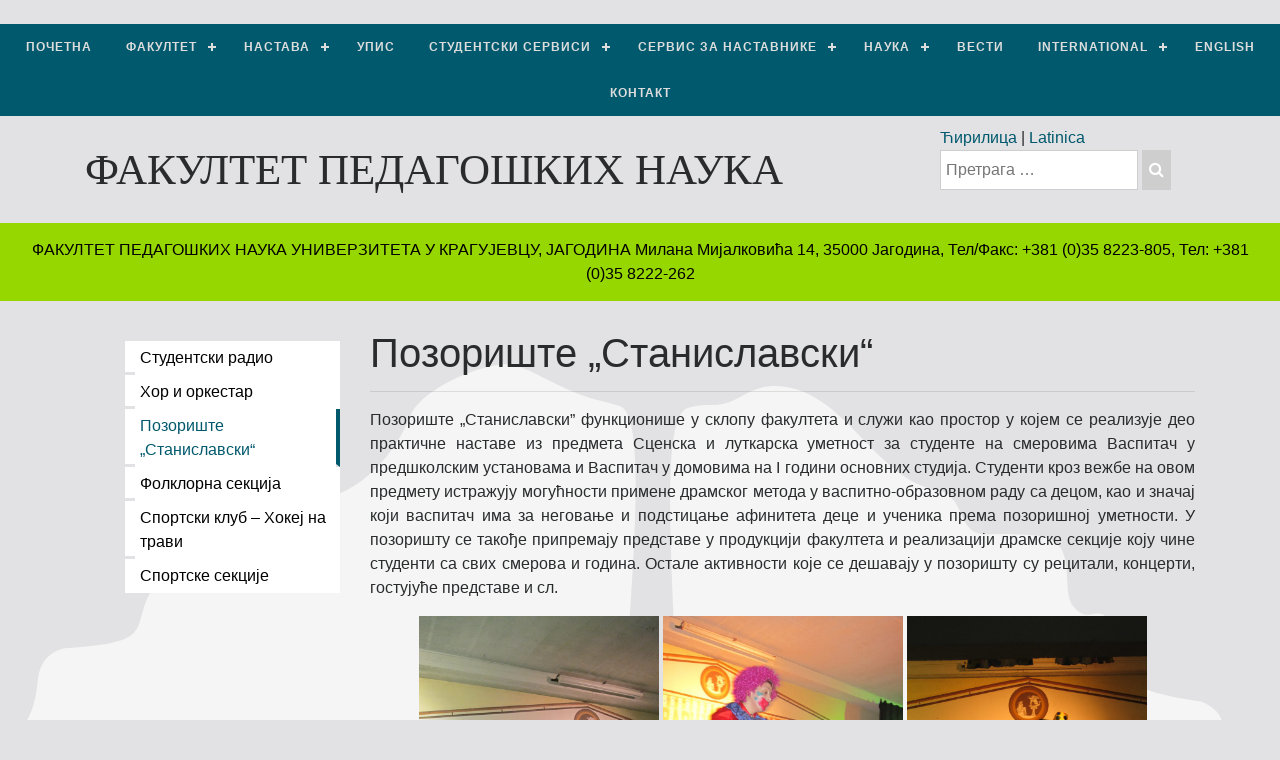

--- FILE ---
content_type: text/html; charset=UTF-8
request_url: https://pefja.kg.ac.rs/pozoriste-stanislavski/
body_size: 68056
content:
<!DOCTYPE html>
<html lang="sr-RS">
<head>
    <meta charset="UTF-8">
    <meta http-equiv="X-UA-Compatible" content="IE=edge">
    <meta name="viewport" content="width=device-width, initial-scale=1">
    <meta name="mobile-web-app-capable" content="yes">
    <meta name="apple-mobile-web-app-capable" content="yes">
    <meta name="apple-mobile-web-app-title" content="Факултет педагошких наука - Јагодина">
    <link rel="profile" href="http://gmpg.org/xfn/11">
    <link rel="pingback" href="https://pefja.kg.ac.rs/xmlrpc.php">
    <meta name='robots' content='index, follow, max-image-preview:large, max-snippet:-1, max-video-preview:-1' />
	<style>img:is([sizes="auto" i], [sizes^="auto," i]) { contain-intrinsic-size: 3000px 1500px }</style>
	
	<!-- This site is optimized with the Yoast SEO plugin v26.3 - https://yoast.com/wordpress/plugins/seo/ -->
	<title>Позориште &quot;Станиславски&quot; - Факултет педагошких наука</title>
	<link rel="canonical" href="https://pefja.kg.ac.rs/pozoriste-stanislavski/" />
	<meta property="og:locale" content="sr_RS" />
	<meta property="og:type" content="article" />
	<meta property="og:title" content="Позориште &quot;Станиславски&quot; - Факултет педагошких наука" />
	<meta property="og:description" content="Позориште „Станиславски” функционише у склопу факултета и служи као простор у којем се реализује део практичне наставе из предмета Сценска и луткарска уметност за студенте на смеровима Васпитач у предшколским установама и Васпитач у домовима на I години основних студија. Студенти кроз вежбе на овом предмету истражују могућности примене драмског метода у васпитно-образовном раду са [...]Прочитај више..." />
	<meta property="og:url" content="https://pefja.kg.ac.rs/pozoriste-stanislavski/" />
	<meta property="og:site_name" content="Факултет педагошких наука" />
	<meta property="article:publisher" content="https://www.facebook.com/pefjagodina" />
	<meta property="article:modified_time" content="2018-07-19T09:59:17+00:00" />
	<meta property="og:image" content="https://pefja.kg.ac.rs/wp-content/uploads/2018/05/IMG_4152.jpg" />
	<meta property="og:image:width" content="2736" />
	<meta property="og:image:height" content="3648" />
	<meta property="og:image:type" content="image/jpeg" />
	<meta name="twitter:card" content="summary_large_image" />
	<meta name="twitter:site" content="@PEFJA" />
	<script type="application/ld+json" class="yoast-schema-graph">{"@context":"https://schema.org","@graph":[{"@type":"WebPage","@id":"https://pefja.kg.ac.rs/pozoriste-stanislavski/","url":"https://pefja.kg.ac.rs/pozoriste-stanislavski/","name":"Позориште \"Станиславски\" - Факултет педагошких наука","isPartOf":{"@id":"https://pefja.kg.ac.rs/#website"},"primaryImageOfPage":{"@id":"https://pefja.kg.ac.rs/pozoriste-stanislavski/#primaryimage"},"image":{"@id":"https://pefja.kg.ac.rs/pozoriste-stanislavski/#primaryimage"},"thumbnailUrl":"https://pefja.kg.ac.rs/wp-content/uploads/2018/05/IMG_4152.jpg","datePublished":"2016-10-30T18:31:20+00:00","dateModified":"2018-07-19T09:59:17+00:00","breadcrumb":{"@id":"https://pefja.kg.ac.rs/pozoriste-stanislavski/#breadcrumb"},"inLanguage":"sr-RS","potentialAction":[{"@type":"ReadAction","target":["https://pefja.kg.ac.rs/pozoriste-stanislavski/"]}]},{"@type":"ImageObject","inLanguage":"sr-RS","@id":"https://pefja.kg.ac.rs/pozoriste-stanislavski/#primaryimage","url":"https://pefja.kg.ac.rs/wp-content/uploads/2018/05/IMG_4152.jpg","contentUrl":"https://pefja.kg.ac.rs/wp-content/uploads/2018/05/IMG_4152.jpg","width":2736,"height":3648},{"@type":"BreadcrumbList","@id":"https://pefja.kg.ac.rs/pozoriste-stanislavski/#breadcrumb","itemListElement":[{"@type":"ListItem","position":1,"name":"Home","item":"https://pefja.kg.ac.rs/"},{"@type":"ListItem","position":2,"name":"Позориште &#8222;Станиславски&#8220;"}]},{"@type":"WebSite","@id":"https://pefja.kg.ac.rs/#website","url":"https://pefja.kg.ac.rs/","name":"Факултет педагошких наука","description":"Јагодина","publisher":{"@id":"https://pefja.kg.ac.rs/#organization"},"potentialAction":[{"@type":"SearchAction","target":{"@type":"EntryPoint","urlTemplate":"https://pefja.kg.ac.rs/?s={search_term_string}"},"query-input":{"@type":"PropertyValueSpecification","valueRequired":true,"valueName":"search_term_string"}}],"inLanguage":"sr-RS"},{"@type":"Organization","@id":"https://pefja.kg.ac.rs/#organization","name":"Факултет педагошких наука Универзитета у крагујевцу","url":"https://pefja.kg.ac.rs/","logo":{"@type":"ImageObject","inLanguage":"sr-RS","@id":"https://pefja.kg.ac.rs/#/schema/logo/image/","url":"https://pefja.kg.ac.rs/wp-content/uploads/2018/06/PEFJA-grb-18.png","contentUrl":"https://pefja.kg.ac.rs/wp-content/uploads/2018/06/PEFJA-grb-18.png","width":1698,"height":1750,"caption":"Факултет педагошких наука Универзитета у крагујевцу"},"image":{"@id":"https://pefja.kg.ac.rs/#/schema/logo/image/"},"sameAs":["https://www.facebook.com/pefjagodina","https://x.com/PEFJA","https://www.instagram.com/fpn_jagodina/","https://www.youtube.com/channel/UCuh9mruBsa4o7dlEdqCzUeg"]}]}</script>
	<!-- / Yoast SEO plugin. -->


		<!-- This site uses the Google Analytics by MonsterInsights plugin v9.9.0 - Using Analytics tracking - https://www.monsterinsights.com/ -->
							<script src="//www.googletagmanager.com/gtag/js?id=G-42BG3VM7C7"  data-cfasync="false" data-wpfc-render="false" type="text/javascript" async></script>
			<script data-cfasync="false" data-wpfc-render="false" type="text/javascript">
				var mi_version = '9.9.0';
				var mi_track_user = true;
				var mi_no_track_reason = '';
								var MonsterInsightsDefaultLocations = {"page_location":"https:\/\/pefja.kg.ac.rs\/pozoriste-stanislavski\/"};
								if ( typeof MonsterInsightsPrivacyGuardFilter === 'function' ) {
					var MonsterInsightsLocations = (typeof MonsterInsightsExcludeQuery === 'object') ? MonsterInsightsPrivacyGuardFilter( MonsterInsightsExcludeQuery ) : MonsterInsightsPrivacyGuardFilter( MonsterInsightsDefaultLocations );
				} else {
					var MonsterInsightsLocations = (typeof MonsterInsightsExcludeQuery === 'object') ? MonsterInsightsExcludeQuery : MonsterInsightsDefaultLocations;
				}

								var disableStrs = [
										'ga-disable-G-42BG3VM7C7',
									];

				/* Function to detect opted out users */
				function __gtagTrackerIsOptedOut() {
					for (var index = 0; index < disableStrs.length; index++) {
						if (document.cookie.indexOf(disableStrs[index] + '=true') > -1) {
							return true;
						}
					}

					return false;
				}

				/* Disable tracking if the opt-out cookie exists. */
				if (__gtagTrackerIsOptedOut()) {
					for (var index = 0; index < disableStrs.length; index++) {
						window[disableStrs[index]] = true;
					}
				}

				/* Opt-out function */
				function __gtagTrackerOptout() {
					for (var index = 0; index < disableStrs.length; index++) {
						document.cookie = disableStrs[index] + '=true; expires=Thu, 31 Dec 2099 23:59:59 UTC; path=/';
						window[disableStrs[index]] = true;
					}
				}

				if ('undefined' === typeof gaOptout) {
					function gaOptout() {
						__gtagTrackerOptout();
					}
				}
								window.dataLayer = window.dataLayer || [];

				window.MonsterInsightsDualTracker = {
					helpers: {},
					trackers: {},
				};
				if (mi_track_user) {
					function __gtagDataLayer() {
						dataLayer.push(arguments);
					}

					function __gtagTracker(type, name, parameters) {
						if (!parameters) {
							parameters = {};
						}

						if (parameters.send_to) {
							__gtagDataLayer.apply(null, arguments);
							return;
						}

						if (type === 'event') {
														parameters.send_to = monsterinsights_frontend.v4_id;
							var hookName = name;
							if (typeof parameters['event_category'] !== 'undefined') {
								hookName = parameters['event_category'] + ':' + name;
							}

							if (typeof MonsterInsightsDualTracker.trackers[hookName] !== 'undefined') {
								MonsterInsightsDualTracker.trackers[hookName](parameters);
							} else {
								__gtagDataLayer('event', name, parameters);
							}
							
						} else {
							__gtagDataLayer.apply(null, arguments);
						}
					}

					__gtagTracker('js', new Date());
					__gtagTracker('set', {
						'developer_id.dZGIzZG': true,
											});
					if ( MonsterInsightsLocations.page_location ) {
						__gtagTracker('set', MonsterInsightsLocations);
					}
										__gtagTracker('config', 'G-42BG3VM7C7', {"forceSSL":"true"} );
										window.gtag = __gtagTracker;										(function () {
						/* https://developers.google.com/analytics/devguides/collection/analyticsjs/ */
						/* ga and __gaTracker compatibility shim. */
						var noopfn = function () {
							return null;
						};
						var newtracker = function () {
							return new Tracker();
						};
						var Tracker = function () {
							return null;
						};
						var p = Tracker.prototype;
						p.get = noopfn;
						p.set = noopfn;
						p.send = function () {
							var args = Array.prototype.slice.call(arguments);
							args.unshift('send');
							__gaTracker.apply(null, args);
						};
						var __gaTracker = function () {
							var len = arguments.length;
							if (len === 0) {
								return;
							}
							var f = arguments[len - 1];
							if (typeof f !== 'object' || f === null || typeof f.hitCallback !== 'function') {
								if ('send' === arguments[0]) {
									var hitConverted, hitObject = false, action;
									if ('event' === arguments[1]) {
										if ('undefined' !== typeof arguments[3]) {
											hitObject = {
												'eventAction': arguments[3],
												'eventCategory': arguments[2],
												'eventLabel': arguments[4],
												'value': arguments[5] ? arguments[5] : 1,
											}
										}
									}
									if ('pageview' === arguments[1]) {
										if ('undefined' !== typeof arguments[2]) {
											hitObject = {
												'eventAction': 'page_view',
												'page_path': arguments[2],
											}
										}
									}
									if (typeof arguments[2] === 'object') {
										hitObject = arguments[2];
									}
									if (typeof arguments[5] === 'object') {
										Object.assign(hitObject, arguments[5]);
									}
									if ('undefined' !== typeof arguments[1].hitType) {
										hitObject = arguments[1];
										if ('pageview' === hitObject.hitType) {
											hitObject.eventAction = 'page_view';
										}
									}
									if (hitObject) {
										action = 'timing' === arguments[1].hitType ? 'timing_complete' : hitObject.eventAction;
										hitConverted = mapArgs(hitObject);
										__gtagTracker('event', action, hitConverted);
									}
								}
								return;
							}

							function mapArgs(args) {
								var arg, hit = {};
								var gaMap = {
									'eventCategory': 'event_category',
									'eventAction': 'event_action',
									'eventLabel': 'event_label',
									'eventValue': 'event_value',
									'nonInteraction': 'non_interaction',
									'timingCategory': 'event_category',
									'timingVar': 'name',
									'timingValue': 'value',
									'timingLabel': 'event_label',
									'page': 'page_path',
									'location': 'page_location',
									'title': 'page_title',
									'referrer' : 'page_referrer',
								};
								for (arg in args) {
																		if (!(!args.hasOwnProperty(arg) || !gaMap.hasOwnProperty(arg))) {
										hit[gaMap[arg]] = args[arg];
									} else {
										hit[arg] = args[arg];
									}
								}
								return hit;
							}

							try {
								f.hitCallback();
							} catch (ex) {
							}
						};
						__gaTracker.create = newtracker;
						__gaTracker.getByName = newtracker;
						__gaTracker.getAll = function () {
							return [];
						};
						__gaTracker.remove = noopfn;
						__gaTracker.loaded = true;
						window['__gaTracker'] = __gaTracker;
					})();
									} else {
										console.log("");
					(function () {
						function __gtagTracker() {
							return null;
						}

						window['__gtagTracker'] = __gtagTracker;
						window['gtag'] = __gtagTracker;
					})();
									}
			</script>
			
							<!-- / Google Analytics by MonsterInsights -->
		<script type="text/javascript">
/* <![CDATA[ */
window._wpemojiSettings = {"baseUrl":"https:\/\/s.w.org\/images\/core\/emoji\/16.0.1\/72x72\/","ext":".png","svgUrl":"https:\/\/s.w.org\/images\/core\/emoji\/16.0.1\/svg\/","svgExt":".svg","source":{"concatemoji":"https:\/\/pefja.kg.ac.rs\/wp-includes\/js\/wp-emoji-release.min.js?ver=6.8.3"}};
/*! This file is auto-generated */
!function(s,n){var o,i,e;function c(e){try{var t={supportTests:e,timestamp:(new Date).valueOf()};sessionStorage.setItem(o,JSON.stringify(t))}catch(e){}}function p(e,t,n){e.clearRect(0,0,e.canvas.width,e.canvas.height),e.fillText(t,0,0);var t=new Uint32Array(e.getImageData(0,0,e.canvas.width,e.canvas.height).data),a=(e.clearRect(0,0,e.canvas.width,e.canvas.height),e.fillText(n,0,0),new Uint32Array(e.getImageData(0,0,e.canvas.width,e.canvas.height).data));return t.every(function(e,t){return e===a[t]})}function u(e,t){e.clearRect(0,0,e.canvas.width,e.canvas.height),e.fillText(t,0,0);for(var n=e.getImageData(16,16,1,1),a=0;a<n.data.length;a++)if(0!==n.data[a])return!1;return!0}function f(e,t,n,a){switch(t){case"flag":return n(e,"\ud83c\udff3\ufe0f\u200d\u26a7\ufe0f","\ud83c\udff3\ufe0f\u200b\u26a7\ufe0f")?!1:!n(e,"\ud83c\udde8\ud83c\uddf6","\ud83c\udde8\u200b\ud83c\uddf6")&&!n(e,"\ud83c\udff4\udb40\udc67\udb40\udc62\udb40\udc65\udb40\udc6e\udb40\udc67\udb40\udc7f","\ud83c\udff4\u200b\udb40\udc67\u200b\udb40\udc62\u200b\udb40\udc65\u200b\udb40\udc6e\u200b\udb40\udc67\u200b\udb40\udc7f");case"emoji":return!a(e,"\ud83e\udedf")}return!1}function g(e,t,n,a){var r="undefined"!=typeof WorkerGlobalScope&&self instanceof WorkerGlobalScope?new OffscreenCanvas(300,150):s.createElement("canvas"),o=r.getContext("2d",{willReadFrequently:!0}),i=(o.textBaseline="top",o.font="600 32px Arial",{});return e.forEach(function(e){i[e]=t(o,e,n,a)}),i}function t(e){var t=s.createElement("script");t.src=e,t.defer=!0,s.head.appendChild(t)}"undefined"!=typeof Promise&&(o="wpEmojiSettingsSupports",i=["flag","emoji"],n.supports={everything:!0,everythingExceptFlag:!0},e=new Promise(function(e){s.addEventListener("DOMContentLoaded",e,{once:!0})}),new Promise(function(t){var n=function(){try{var e=JSON.parse(sessionStorage.getItem(o));if("object"==typeof e&&"number"==typeof e.timestamp&&(new Date).valueOf()<e.timestamp+604800&&"object"==typeof e.supportTests)return e.supportTests}catch(e){}return null}();if(!n){if("undefined"!=typeof Worker&&"undefined"!=typeof OffscreenCanvas&&"undefined"!=typeof URL&&URL.createObjectURL&&"undefined"!=typeof Blob)try{var e="postMessage("+g.toString()+"("+[JSON.stringify(i),f.toString(),p.toString(),u.toString()].join(",")+"));",a=new Blob([e],{type:"text/javascript"}),r=new Worker(URL.createObjectURL(a),{name:"wpTestEmojiSupports"});return void(r.onmessage=function(e){c(n=e.data),r.terminate(),t(n)})}catch(e){}c(n=g(i,f,p,u))}t(n)}).then(function(e){for(var t in e)n.supports[t]=e[t],n.supports.everything=n.supports.everything&&n.supports[t],"flag"!==t&&(n.supports.everythingExceptFlag=n.supports.everythingExceptFlag&&n.supports[t]);n.supports.everythingExceptFlag=n.supports.everythingExceptFlag&&!n.supports.flag,n.DOMReady=!1,n.readyCallback=function(){n.DOMReady=!0}}).then(function(){return e}).then(function(){var e;n.supports.everything||(n.readyCallback(),(e=n.source||{}).concatemoji?t(e.concatemoji):e.wpemoji&&e.twemoji&&(t(e.twemoji),t(e.wpemoji)))}))}((window,document),window._wpemojiSettings);
/* ]]> */
</script>
<link rel='stylesheet' id='flexslider-css-css' href='https://pefja.kg.ac.rs/wp-content/themes/understrap/css/flexslider.css?ver=6.8.3' type='text/css' media='all' />
<style id='wp-emoji-styles-inline-css' type='text/css'>

	img.wp-smiley, img.emoji {
		display: inline !important;
		border: none !important;
		box-shadow: none !important;
		height: 1em !important;
		width: 1em !important;
		margin: 0 0.07em !important;
		vertical-align: -0.1em !important;
		background: none !important;
		padding: 0 !important;
	}
</style>
<link rel='stylesheet' id='wp-block-library-css' href='https://pefja.kg.ac.rs/wp-includes/css/dist/block-library/style.min.css?ver=6.8.3' type='text/css' media='all' />
<style id='classic-theme-styles-inline-css' type='text/css'>
/*! This file is auto-generated */
.wp-block-button__link{color:#fff;background-color:#32373c;border-radius:9999px;box-shadow:none;text-decoration:none;padding:calc(.667em + 2px) calc(1.333em + 2px);font-size:1.125em}.wp-block-file__button{background:#32373c;color:#fff;text-decoration:none}
</style>
<style id='global-styles-inline-css' type='text/css'>
:root{--wp--preset--aspect-ratio--square: 1;--wp--preset--aspect-ratio--4-3: 4/3;--wp--preset--aspect-ratio--3-4: 3/4;--wp--preset--aspect-ratio--3-2: 3/2;--wp--preset--aspect-ratio--2-3: 2/3;--wp--preset--aspect-ratio--16-9: 16/9;--wp--preset--aspect-ratio--9-16: 9/16;--wp--preset--color--black: #000000;--wp--preset--color--cyan-bluish-gray: #abb8c3;--wp--preset--color--white: #ffffff;--wp--preset--color--pale-pink: #f78da7;--wp--preset--color--vivid-red: #cf2e2e;--wp--preset--color--luminous-vivid-orange: #ff6900;--wp--preset--color--luminous-vivid-amber: #fcb900;--wp--preset--color--light-green-cyan: #7bdcb5;--wp--preset--color--vivid-green-cyan: #00d084;--wp--preset--color--pale-cyan-blue: #8ed1fc;--wp--preset--color--vivid-cyan-blue: #0693e3;--wp--preset--color--vivid-purple: #9b51e0;--wp--preset--gradient--vivid-cyan-blue-to-vivid-purple: linear-gradient(135deg,rgba(6,147,227,1) 0%,rgb(155,81,224) 100%);--wp--preset--gradient--light-green-cyan-to-vivid-green-cyan: linear-gradient(135deg,rgb(122,220,180) 0%,rgb(0,208,130) 100%);--wp--preset--gradient--luminous-vivid-amber-to-luminous-vivid-orange: linear-gradient(135deg,rgba(252,185,0,1) 0%,rgba(255,105,0,1) 100%);--wp--preset--gradient--luminous-vivid-orange-to-vivid-red: linear-gradient(135deg,rgba(255,105,0,1) 0%,rgb(207,46,46) 100%);--wp--preset--gradient--very-light-gray-to-cyan-bluish-gray: linear-gradient(135deg,rgb(238,238,238) 0%,rgb(169,184,195) 100%);--wp--preset--gradient--cool-to-warm-spectrum: linear-gradient(135deg,rgb(74,234,220) 0%,rgb(151,120,209) 20%,rgb(207,42,186) 40%,rgb(238,44,130) 60%,rgb(251,105,98) 80%,rgb(254,248,76) 100%);--wp--preset--gradient--blush-light-purple: linear-gradient(135deg,rgb(255,206,236) 0%,rgb(152,150,240) 100%);--wp--preset--gradient--blush-bordeaux: linear-gradient(135deg,rgb(254,205,165) 0%,rgb(254,45,45) 50%,rgb(107,0,62) 100%);--wp--preset--gradient--luminous-dusk: linear-gradient(135deg,rgb(255,203,112) 0%,rgb(199,81,192) 50%,rgb(65,88,208) 100%);--wp--preset--gradient--pale-ocean: linear-gradient(135deg,rgb(255,245,203) 0%,rgb(182,227,212) 50%,rgb(51,167,181) 100%);--wp--preset--gradient--electric-grass: linear-gradient(135deg,rgb(202,248,128) 0%,rgb(113,206,126) 100%);--wp--preset--gradient--midnight: linear-gradient(135deg,rgb(2,3,129) 0%,rgb(40,116,252) 100%);--wp--preset--font-size--small: 13px;--wp--preset--font-size--medium: 20px;--wp--preset--font-size--large: 36px;--wp--preset--font-size--x-large: 42px;--wp--preset--spacing--20: 0.44rem;--wp--preset--spacing--30: 0.67rem;--wp--preset--spacing--40: 1rem;--wp--preset--spacing--50: 1.5rem;--wp--preset--spacing--60: 2.25rem;--wp--preset--spacing--70: 3.38rem;--wp--preset--spacing--80: 5.06rem;--wp--preset--shadow--natural: 6px 6px 9px rgba(0, 0, 0, 0.2);--wp--preset--shadow--deep: 12px 12px 50px rgba(0, 0, 0, 0.4);--wp--preset--shadow--sharp: 6px 6px 0px rgba(0, 0, 0, 0.2);--wp--preset--shadow--outlined: 6px 6px 0px -3px rgba(255, 255, 255, 1), 6px 6px rgba(0, 0, 0, 1);--wp--preset--shadow--crisp: 6px 6px 0px rgba(0, 0, 0, 1);}:where(.is-layout-flex){gap: 0.5em;}:where(.is-layout-grid){gap: 0.5em;}body .is-layout-flex{display: flex;}.is-layout-flex{flex-wrap: wrap;align-items: center;}.is-layout-flex > :is(*, div){margin: 0;}body .is-layout-grid{display: grid;}.is-layout-grid > :is(*, div){margin: 0;}:where(.wp-block-columns.is-layout-flex){gap: 2em;}:where(.wp-block-columns.is-layout-grid){gap: 2em;}:where(.wp-block-post-template.is-layout-flex){gap: 1.25em;}:where(.wp-block-post-template.is-layout-grid){gap: 1.25em;}.has-black-color{color: var(--wp--preset--color--black) !important;}.has-cyan-bluish-gray-color{color: var(--wp--preset--color--cyan-bluish-gray) !important;}.has-white-color{color: var(--wp--preset--color--white) !important;}.has-pale-pink-color{color: var(--wp--preset--color--pale-pink) !important;}.has-vivid-red-color{color: var(--wp--preset--color--vivid-red) !important;}.has-luminous-vivid-orange-color{color: var(--wp--preset--color--luminous-vivid-orange) !important;}.has-luminous-vivid-amber-color{color: var(--wp--preset--color--luminous-vivid-amber) !important;}.has-light-green-cyan-color{color: var(--wp--preset--color--light-green-cyan) !important;}.has-vivid-green-cyan-color{color: var(--wp--preset--color--vivid-green-cyan) !important;}.has-pale-cyan-blue-color{color: var(--wp--preset--color--pale-cyan-blue) !important;}.has-vivid-cyan-blue-color{color: var(--wp--preset--color--vivid-cyan-blue) !important;}.has-vivid-purple-color{color: var(--wp--preset--color--vivid-purple) !important;}.has-black-background-color{background-color: var(--wp--preset--color--black) !important;}.has-cyan-bluish-gray-background-color{background-color: var(--wp--preset--color--cyan-bluish-gray) !important;}.has-white-background-color{background-color: var(--wp--preset--color--white) !important;}.has-pale-pink-background-color{background-color: var(--wp--preset--color--pale-pink) !important;}.has-vivid-red-background-color{background-color: var(--wp--preset--color--vivid-red) !important;}.has-luminous-vivid-orange-background-color{background-color: var(--wp--preset--color--luminous-vivid-orange) !important;}.has-luminous-vivid-amber-background-color{background-color: var(--wp--preset--color--luminous-vivid-amber) !important;}.has-light-green-cyan-background-color{background-color: var(--wp--preset--color--light-green-cyan) !important;}.has-vivid-green-cyan-background-color{background-color: var(--wp--preset--color--vivid-green-cyan) !important;}.has-pale-cyan-blue-background-color{background-color: var(--wp--preset--color--pale-cyan-blue) !important;}.has-vivid-cyan-blue-background-color{background-color: var(--wp--preset--color--vivid-cyan-blue) !important;}.has-vivid-purple-background-color{background-color: var(--wp--preset--color--vivid-purple) !important;}.has-black-border-color{border-color: var(--wp--preset--color--black) !important;}.has-cyan-bluish-gray-border-color{border-color: var(--wp--preset--color--cyan-bluish-gray) !important;}.has-white-border-color{border-color: var(--wp--preset--color--white) !important;}.has-pale-pink-border-color{border-color: var(--wp--preset--color--pale-pink) !important;}.has-vivid-red-border-color{border-color: var(--wp--preset--color--vivid-red) !important;}.has-luminous-vivid-orange-border-color{border-color: var(--wp--preset--color--luminous-vivid-orange) !important;}.has-luminous-vivid-amber-border-color{border-color: var(--wp--preset--color--luminous-vivid-amber) !important;}.has-light-green-cyan-border-color{border-color: var(--wp--preset--color--light-green-cyan) !important;}.has-vivid-green-cyan-border-color{border-color: var(--wp--preset--color--vivid-green-cyan) !important;}.has-pale-cyan-blue-border-color{border-color: var(--wp--preset--color--pale-cyan-blue) !important;}.has-vivid-cyan-blue-border-color{border-color: var(--wp--preset--color--vivid-cyan-blue) !important;}.has-vivid-purple-border-color{border-color: var(--wp--preset--color--vivid-purple) !important;}.has-vivid-cyan-blue-to-vivid-purple-gradient-background{background: var(--wp--preset--gradient--vivid-cyan-blue-to-vivid-purple) !important;}.has-light-green-cyan-to-vivid-green-cyan-gradient-background{background: var(--wp--preset--gradient--light-green-cyan-to-vivid-green-cyan) !important;}.has-luminous-vivid-amber-to-luminous-vivid-orange-gradient-background{background: var(--wp--preset--gradient--luminous-vivid-amber-to-luminous-vivid-orange) !important;}.has-luminous-vivid-orange-to-vivid-red-gradient-background{background: var(--wp--preset--gradient--luminous-vivid-orange-to-vivid-red) !important;}.has-very-light-gray-to-cyan-bluish-gray-gradient-background{background: var(--wp--preset--gradient--very-light-gray-to-cyan-bluish-gray) !important;}.has-cool-to-warm-spectrum-gradient-background{background: var(--wp--preset--gradient--cool-to-warm-spectrum) !important;}.has-blush-light-purple-gradient-background{background: var(--wp--preset--gradient--blush-light-purple) !important;}.has-blush-bordeaux-gradient-background{background: var(--wp--preset--gradient--blush-bordeaux) !important;}.has-luminous-dusk-gradient-background{background: var(--wp--preset--gradient--luminous-dusk) !important;}.has-pale-ocean-gradient-background{background: var(--wp--preset--gradient--pale-ocean) !important;}.has-electric-grass-gradient-background{background: var(--wp--preset--gradient--electric-grass) !important;}.has-midnight-gradient-background{background: var(--wp--preset--gradient--midnight) !important;}.has-small-font-size{font-size: var(--wp--preset--font-size--small) !important;}.has-medium-font-size{font-size: var(--wp--preset--font-size--medium) !important;}.has-large-font-size{font-size: var(--wp--preset--font-size--large) !important;}.has-x-large-font-size{font-size: var(--wp--preset--font-size--x-large) !important;}
:where(.wp-block-post-template.is-layout-flex){gap: 1.25em;}:where(.wp-block-post-template.is-layout-grid){gap: 1.25em;}
:where(.wp-block-columns.is-layout-flex){gap: 2em;}:where(.wp-block-columns.is-layout-grid){gap: 2em;}
:root :where(.wp-block-pullquote){font-size: 1.5em;line-height: 1.6;}
</style>
<link rel='stylesheet' id='understrap-styles-css' href='https://pefja.kg.ac.rs/wp-content/themes/understrap/css/theme.css?ver=2.0.1' type='text/css' media='all' />
<link rel='stylesheet' id='understrap-menu-css' href='https://pefja.kg.ac.rs/wp-content/themes/understrap/css/mainmenu.css?ver=2.0.1' type='text/css' media='all' />
<script type="text/javascript" src="https://pefja.kg.ac.rs/wp-includes/js/jquery/jquery.min.js?ver=3.7.1" id="jquery-core-js"></script>
<script type="text/javascript" src="https://pefja.kg.ac.rs/wp-includes/js/jquery/jquery-migrate.min.js?ver=3.4.1" id="jquery-migrate-js"></script>
<script type="text/javascript" src="https://pefja.kg.ac.rs/wp-content/themes/understrap/js/jquery.flexslider.js" id="flexslider-js"></script>
<script type="text/javascript" src="https://pefja.kg.ac.rs/wp-content/plugins/google-analytics-for-wordpress/assets/js/frontend-gtag.min.js?ver=9.9.0" id="monsterinsights-frontend-script-js" async="async" data-wp-strategy="async"></script>
<script data-cfasync="false" data-wpfc-render="false" type="text/javascript" id='monsterinsights-frontend-script-js-extra'>/* <![CDATA[ */
var monsterinsights_frontend = {"js_events_tracking":"true","download_extensions":"doc,pdf,ppt,zip,xls,docx,pptx,xlsx","inbound_paths":"[]","home_url":"https:\/\/pefja.kg.ac.rs","hash_tracking":"false","v4_id":"G-42BG3VM7C7"};/* ]]> */
</script>
<link rel="https://api.w.org/" href="https://pefja.kg.ac.rs/wp-json/" /><link rel="alternate" title="JSON" type="application/json" href="https://pefja.kg.ac.rs/wp-json/wp/v2/pages/1208" /><link rel="alternate" title="oEmbed (JSON)" type="application/json+oembed" href="https://pefja.kg.ac.rs/wp-json/oembed/1.0/embed?url=https%3A%2F%2Fpefja.kg.ac.rs%2Fpozoriste-stanislavski%2F" />
<link rel="alternate" title="oEmbed (XML)" type="text/xml+oembed" href="https://pefja.kg.ac.rs/wp-json/oembed/1.0/embed?url=https%3A%2F%2Fpefja.kg.ac.rs%2Fpozoriste-stanislavski%2F&#038;format=xml" />
<link rel="icon" href="https://pefja.kg.ac.rs/wp-content/uploads/2019/02/cropped-favicon-1-32x32.png" sizes="32x32" />
<link rel="icon" href="https://pefja.kg.ac.rs/wp-content/uploads/2019/02/cropped-favicon-1-192x192.png" sizes="192x192" />
<link rel="apple-touch-icon" href="https://pefja.kg.ac.rs/wp-content/uploads/2019/02/cropped-favicon-1-180x180.png" />
<meta name="msapplication-TileImage" content="https://pefja.kg.ac.rs/wp-content/uploads/2019/02/cropped-favicon-1-270x270.png" />
		<style type="text/css" id="wp-custom-css">
			.providno {
  opacity: 0.8;
  background: none;
}
.box {
    float: left;
    width: 50%;
    padding: 0px;
    height: 100px;
}
.box2 {
    float: left;
    width: 50%;
    padding: 0px;
    height: 50px;
}
.clearfix::after {
    content: "";
    clear: both;
    display: table;
}
.video-responsive{
    overflow:hidden;
    padding-bottom:56.25%;
    position:relative;
    height:0;
}
.video-responsive iframe{
    left:0;
    top:0;
    height:100%;
    width:100%;
    position:absolute;
}

/* Za stranu english */
.page-id-27350 .h1-logo {
    display: none;
}
.page-id-27350 .search-header {
    display: none;
}
.page-id-27350 .green-bar {
    display: none;
}
.page-id-27364 .h1-logo {
    display: none;
}
.page-id-27364 .search-header {
    display: none;
}
.page-id-27364 .green-bar {
    display: none;
}
/* Za stranu english */		</style>
		    ﻿<!-- Global site tag (gtag.js) - Google Analytics -->
    <script async src="https://www.googletagmanager.com/gtag/js?id=UA-117170888-1"></script>
    <script>
        window.dataLayer = window.dataLayer || [];

        function gtag() {
            dataLayer.push(arguments);
        }

        gtag('js', new Date());

        gtag('config', 'UA-‎117170888-1');
    </script>
</head>

<body class="wp-singular page-template-default page page-id-1208 wp-theme-understrap">
<div class="hfeed site" id="page">

    <div id="cssmenu" class="align-center"><ul id="main-menu" class=""><li id="menu-item-5" class="menu-item menu-item-type-custom menu-item-object-custom menu-item-home menu-item-5"><a href="https://pefja.kg.ac.rs/">Почетна</a></li>
<li id="menu-item-6" class="menu-item menu-item-type-custom menu-item-object-custom menu-item-has-children menu-item-6"><a href="#">Факултет</a>
<ul class="sub-menu">
	<li id="menu-item-24" class="menu-item menu-item-type-post_type menu-item-object-page menu-item-24"><a href="https://pefja.kg.ac.rs/o-fakultetu-pedagoskih-nauka-u-jagodini/">О Факултету</a></li>
	<li id="menu-item-26" class="menu-item menu-item-type-custom menu-item-object-custom menu-item-has-children menu-item-26"><a href="#">Историјат</a>
	<ul class="sub-menu">
		<li id="menu-item-102" class="menu-item menu-item-type-post_type menu-item-object-page menu-item-102"><a href="https://pefja.kg.ac.rs/tradicija/">Традиција</a></li>
		<li id="menu-item-103" class="menu-item menu-item-type-post_type menu-item-object-page menu-item-103"><a href="https://pefja.kg.ac.rs/sreten-adzic-osnivac-uciteljske-skole-u-jagodini/">Сретен Аџић – Оснивач Учитељске школе у Јагодини</a></li>
		<li id="menu-item-105" class="menu-item menu-item-type-post_type menu-item-object-page menu-item-105"><a href="https://pefja.kg.ac.rs/uciteljska-skola-u-jagodini-1898-1972/">Учитељска школа у Јагодини (1898–1972)</a></li>
		<li id="menu-item-104" class="menu-item menu-item-type-post_type menu-item-object-page menu-item-104"><a href="https://pefja.kg.ac.rs/pedagoska-akademija-1972-1993/">Педагошка академија (1972–1993)</a></li>
		<li id="menu-item-106" class="menu-item menu-item-type-post_type menu-item-object-page menu-item-106"><a href="https://pefja.kg.ac.rs/uciteljski-fakultet-1993-2006/">Учитељски факултет (1993–2006)</a></li>
		<li id="menu-item-3863" class="menu-item menu-item-type-post_type menu-item-object-page menu-item-3863"><a href="https://pefja.kg.ac.rs/pedagoski-fakultet-2006-2012/">Педагошки факултет (2006–2012)</a></li>
	</ul>
</li>
	<li id="menu-item-107" class="menu-item menu-item-type-post_type menu-item-object-page menu-item-107"><a href="https://pefja.kg.ac.rs/dekanat/">Деканат</a></li>
	<li id="menu-item-156" class="menu-item menu-item-type-post_type menu-item-object-page menu-item-156"><a href="https://pefja.kg.ac.rs/sluzbe-fakulteta/">Службе</a></li>
	<li id="menu-item-121" class="menu-item menu-item-type-post_type menu-item-object-page menu-item-121"><a href="https://pefja.kg.ac.rs/savet-fakulteta/">Савет Факултета</a></li>
	<li id="menu-item-120" class="menu-item menu-item-type-post_type menu-item-object-page menu-item-120"><a href="https://pefja.kg.ac.rs/nastavno-naucno-vece-fakulteta/">Наставно-научно веће Факултета</a></li>
	<li id="menu-item-26711" class="menu-item menu-item-type-post_type menu-item-object-page menu-item-26711"><a href="https://pefja.kg.ac.rs/dozvola-za-rad/">Дозвола за рад</a></li>
	<li id="menu-item-26715" class="menu-item menu-item-type-post_type menu-item-object-page menu-item-26715"><a href="https://pefja.kg.ac.rs/akreditacija-ustanove/">Акредитација</a></li>
	<li id="menu-item-2751" class="menu-item menu-item-type-post_type menu-item-object-page menu-item-2751"><a href="https://pefja.kg.ac.rs/kontrola-kvaliteta/">Контрола квалитета</a></li>
	<li id="menu-item-11381" class="menu-item menu-item-type-post_type menu-item-object-page menu-item-11381"><a href="https://pefja.kg.ac.rs/prdesign-tim/">PR&#038;Design Тим</a></li>
	<li id="menu-item-1849" class="menu-item menu-item-type-post_type menu-item-object-page menu-item-has-children menu-item-1849"><a href="https://pefja.kg.ac.rs/centar-za-inovacije-i-razvoj-kurikuluma/">Центар за иновације и развој курикулума</a>
	<ul class="sub-menu">
		<li id="menu-item-7260" class="menu-item menu-item-type-post_type menu-item-object-page menu-item-7260"><a href="https://pefja.kg.ac.rs/programi-strucnog-usavrsavanja/">Програми стручног усавршавања</a></li>
		<li id="menu-item-4037" class="menu-item menu-item-type-post_type menu-item-object-page menu-item-4037"><a href="https://pefja.kg.ac.rs/program-obrazovanja-ucitelja-za-izvodjenje-nastave-iz-informatike-i-racunarstva-u-osnovnoj-skoli/">Програм Информатикa и рачунарствo</a></li>
		<li id="menu-item-4039" class="menu-item menu-item-type-post_type menu-item-object-page menu-item-4039"><a href="https://pefja.kg.ac.rs/ppm/">Програм ППМ (36 ЕСПБ)</a></li>
		<li id="menu-item-4042" class="menu-item menu-item-type-post_type menu-item-object-page menu-item-4042"><a href="https://pefja.kg.ac.rs/strucni-skupovi/">Стручни скупови</a></li>
	</ul>
</li>
	<li id="menu-item-3722" class="menu-item menu-item-type-post_type menu-item-object-page menu-item-has-children menu-item-3722"><a href="https://pefja.kg.ac.rs/centar-za-izdavacku-delatnost/">Центар за издавачку делатност</a>
	<ul class="sub-menu">
		<li id="menu-item-3873" class="menu-item menu-item-type-post_type menu-item-object-page menu-item-3873"><a href="https://pefja.kg.ac.rs/uzdanica/">Часопис Узданица</a></li>
		<li id="menu-item-4881" class="menu-item menu-item-type-post_type menu-item-object-page menu-item-4881"><a href="https://pefja.kg.ac.rs/monografije-2/">Едиција Монографије</a></li>
		<li id="menu-item-4880" class="menu-item menu-item-type-post_type menu-item-object-page menu-item-4880"><a href="https://pefja.kg.ac.rs/posebna-izdanja/">Едиција Посебна издања</a></li>
		<li id="menu-item-5321" class="menu-item menu-item-type-post_type menu-item-object-page menu-item-5321"><a href="https://pefja.kg.ac.rs/edicija-uzdanica/">Едиција Узданица</a></li>
		<li id="menu-item-5328" class="menu-item menu-item-type-post_type menu-item-object-page menu-item-5328"><a href="https://pefja.kg.ac.rs/nastavne-publikacije/">Наставне публикације</a></li>
		<li id="menu-item-5327" class="menu-item menu-item-type-post_type menu-item-object-page menu-item-5327"><a href="https://pefja.kg.ac.rs/informativne-publikacije/">Остале публикације</a></li>
	</ul>
</li>
	<li id="menu-item-13331" class="menu-item menu-item-type-post_type menu-item-object-page menu-item-13331"><a href="https://pefja.kg.ac.rs/centar-za-promociju-nauke/">Центар за промоцију науке</a></li>
	<li id="menu-item-16935" class="menu-item menu-item-type-post_type menu-item-object-page menu-item-16935"><a href="https://pefja.kg.ac.rs/centar-za-podrsku-nastavnicima-u-radu-sa-darovitim-ucenicima-cpn-du/">Центар за подршку наставницима ЦПН-ДУ</a></li>
	<li id="menu-item-31186" class="menu-item menu-item-type-post_type menu-item-object-page menu-item-31186"><a href="https://pefja.kg.ac.rs/galerija-ginko/">Галерија Гинко</a></li>
	<li id="menu-item-1809" class="menu-item menu-item-type-post_type menu-item-object-page menu-item-1809"><a href="https://pefja.kg.ac.rs/uslovi-za-rad-2/">Услови за рад</a></li>
	<li id="menu-item-2758" class="menu-item menu-item-type-post_type menu-item-object-page menu-item-2758"><a href="https://pefja.kg.ac.rs/javne-nabavke/">Јавне набавке</a></li>
	<li id="menu-item-691" class="menu-item menu-item-type-post_type menu-item-object-page menu-item-691"><a href="https://pefja.kg.ac.rs/dokumenta-od-znacaja-za-fakultet/">Документа</a></li>
	<li id="menu-item-31309" class="menu-item menu-item-type-custom menu-item-object-custom menu-item-31309"><a href="https://informator.poverenik.rs/informator?org=7jjEP7u6bZ2dPzEj2">Информатор о раду</a></li>
	<li id="menu-item-35418" class="menu-item menu-item-type-post_type menu-item-object-page menu-item-35418"><a href="https://pefja.kg.ac.rs/sindikat/">Синдикат</a></li>
	<li id="menu-item-2759" class="menu-item menu-item-type-post_type menu-item-object-page menu-item-2759"><a href="https://pefja.kg.ac.rs/integritet/">План интегритета</a></li>
	<li id="menu-item-155" class="menu-item menu-item-type-post_type menu-item-object-page menu-item-155"><a href="https://pefja.kg.ac.rs/studentska-organizacija/">Студентска организација</a></li>
	<li id="menu-item-119" class="menu-item menu-item-type-post_type menu-item-object-page menu-item-119"><a href="https://pefja.kg.ac.rs/studentski-parlament/">Студентски парламент</a></li>
	<li id="menu-item-33506" class="menu-item menu-item-type-post_type menu-item-object-page menu-item-33506"><a href="https://pefja.kg.ac.rs/uzbunjivac/">Поступак унутрашњег узбуњивања</a></li>
	<li id="menu-item-36911" class="menu-item menu-item-type-post_type menu-item-object-page menu-item-36911"><a href="https://pefja.kg.ac.rs/lice-za-zastitu-podataka-o-licnosti/">Лице за заштиту података о личности</a></li>
	<li id="menu-item-26973" class="menu-item menu-item-type-post_type menu-item-object-page menu-item-26973"><a href="https://pefja.kg.ac.rs/kontrola-zabrane-pusenja/">Контрола забране пушења</a></li>
</ul>
</li>
<li id="menu-item-7" class="menu-item menu-item-type-custom menu-item-object-custom menu-item-has-children menu-item-7"><a href="#">Настава</a>
<ul class="sub-menu">
	<li id="menu-item-1074" class="menu-item menu-item-type-custom menu-item-object-custom menu-item-has-children menu-item-1074"><a href="/?page_id=1392">Студијски програми</a>
	<ul class="sub-menu">
		<li id="menu-item-1072" class="menu-item menu-item-type-custom menu-item-object-custom menu-item-1072"><a href="/osnovne-akademske-studije/">Основне академске студије</a></li>
		<li id="menu-item-30301" class="menu-item menu-item-type-post_type menu-item-object-page menu-item-30301"><a href="https://pefja.kg.ac.rs/oss-medicinska-sestra-vaspitac/">Основне струковне студије</a></li>
		<li id="menu-item-1073" class="menu-item menu-item-type-custom menu-item-object-custom menu-item-1073"><a href="/master-akademske-studije/">Мастер академске студије</a></li>
		<li id="menu-item-1465" class="menu-item menu-item-type-custom menu-item-object-custom menu-item-1465"><a href="/doktorske-studije-metodika-nastave/">Докторске академске студије</a></li>
		<li id="menu-item-40743" class="menu-item menu-item-type-custom menu-item-object-custom menu-item-has-children menu-item-40743"><a href="#">Студијски програми на енглеском језику</a>
		<ul class="sub-menu">
			<li id="menu-item-40746" class="menu-item menu-item-type-post_type menu-item-object-page menu-item-40746"><a href="https://pefja.kg.ac.rs/mitep/">MA in International Teacher Education Programme</a></li>
		</ul>
</li>
		<li id="menu-item-32543" class="menu-item menu-item-type-post_type menu-item-object-page menu-item-32543"><a href="https://pefja.kg.ac.rs/kratki-programi/">Кратки програми студија</a></li>
		<li id="menu-item-36874" class="menu-item menu-item-type-post_type menu-item-object-page menu-item-36874"><a href="https://pefja.kg.ac.rs/doskolovavanje-i-strucno-usavrsavanje/">Дошколовање и стручно усавршавање</a></li>
	</ul>
</li>
	<li id="menu-item-28480" class="menu-item menu-item-type-post_type menu-item-object-page menu-item-28480"><a href="https://pefja.kg.ac.rs/rukovodioci-studijskih-programa/">Руководиоци студијских програма</a></li>
	<li id="menu-item-2423" class="menu-item menu-item-type-post_type menu-item-object-page menu-item-2423"><a href="https://pefja.kg.ac.rs/praksa/">Пракса</a></li>
	<li id="menu-item-10069" class="menu-item menu-item-type-post_type menu-item-object-page menu-item-10069"><a href="https://pefja.kg.ac.rs/kalendar-rada/">Календар рада</a></li>
	<li id="menu-item-1559" class="menu-item menu-item-type-post_type_archive menu-item-object-professor menu-item-1559"><a href="https://pefja.kg.ac.rs/professor/">Наставно особље</a></li>
	<li id="menu-item-1122" class="menu-item menu-item-type-post_type menu-item-object-page menu-item-1122"><a href="https://pefja.kg.ac.rs/raspored-casova/">Распоред часова</a></li>
	<li id="menu-item-1121" class="menu-item menu-item-type-post_type menu-item-object-page menu-item-1121"><a href="https://pefja.kg.ac.rs/ispitni-rokovi/">Распоред испита</a></li>
	<li id="menu-item-1120" class="menu-item menu-item-type-post_type menu-item-object-page menu-item-1120"><a href="https://pefja.kg.ac.rs/rezultati-ispita/">Резултати испита</a></li>
</ul>
</li>
<li id="menu-item-8" class="menu-item menu-item-type-custom menu-item-object-custom menu-item-8"><a href="/?page_id=1987">Упис</a></li>
<li id="menu-item-9" class="menu-item menu-item-type-custom menu-item-object-custom current-menu-ancestor menu-item-has-children menu-item-9"><a href="#">Студентски сервиси</a>
<ul class="sub-menu">
	<li id="menu-item-1116" class="menu-item menu-item-type-custom menu-item-object-custom menu-item-1116"><a href="https://student.pefja.kg.ac.rs/">еСтудент</a></li>
	<li id="menu-item-26190" class="menu-item menu-item-type-custom menu-item-object-custom menu-item-26190"><a href="https://moodle.pefja.kg.ac.rs/">Moodle</a></li>
	<li id="menu-item-18886" class="menu-item menu-item-type-custom menu-item-object-custom menu-item-18886"><a href="/promene-termina/">Обавештења</a></li>
	<li id="menu-item-2934" class="menu-item menu-item-type-post_type menu-item-object-page menu-item-2934"><a href="https://pefja.kg.ac.rs/materijali-za-nastavu/">Материјали за наставу</a></li>
	<li id="menu-item-25792" class="menu-item menu-item-type-post_type menu-item-object-page menu-item-25792"><a href="https://pefja.kg.ac.rs/studiranje-uz-rad/">Студирање уз рад</a></li>
	<li id="menu-item-1118" class="menu-item menu-item-type-post_type menu-item-object-page menu-item-1118"><a href="https://pefja.kg.ac.rs/obrasci/">Обрасци</a></li>
	<li id="menu-item-30698" class="menu-item menu-item-type-post_type menu-item-object-page menu-item-30698"><a href="https://pefja.kg.ac.rs/termini-konsultacija/">Термини консултација</a></li>
	<li id="menu-item-8041" class="menu-item menu-item-type-post_type menu-item-object-page menu-item-8041"><a href="https://pefja.kg.ac.rs/mobilnost-studenata-fakulteta-pedagoskih-nauka/">Мобилност студената Факултета педагошких наука</a></li>
	<li id="menu-item-1119" class="menu-item menu-item-type-post_type menu-item-object-page menu-item-1119"><a href="https://pefja.kg.ac.rs/cenovnik-usluga-na-fakultetu-pedagoskih-nauka/">Ценовник</a></li>
	<li id="menu-item-17384" class="menu-item menu-item-type-custom menu-item-object-custom menu-item-17384"><a href="https://skriptarnica.pefja.kg.ac.rs/">Oнлајн-скриптарница</a></li>
	<li id="menu-item-26187" class="menu-item menu-item-type-post_type menu-item-object-page menu-item-26187"><a href="https://pefja.kg.ac.rs/estudent-upustvo/">Упуство за коришћење еСтудент сервиса</a></li>
	<li id="menu-item-26186" class="menu-item menu-item-type-post_type menu-item-object-page menu-item-26186"><a href="https://pefja.kg.ac.rs/moodle-upustvo/">Упуство за коришћење „Moodle“ платформе</a></li>
	<li id="menu-item-32805" class="menu-item menu-item-type-post_type menu-item-object-page menu-item-32805"><a href="https://pefja.kg.ac.rs/registar-studentskih-organizacija/">Регистар студентских организација</a></li>
	<li id="menu-item-12" class="menu-item menu-item-type-custom menu-item-object-custom current-menu-ancestor current-menu-parent menu-item-has-children menu-item-12"><a href="#">Слободне активности</a>
	<ul class="sub-menu">
		<li id="menu-item-1117" class="menu-item menu-item-type-post_type menu-item-object-page menu-item-1117"><a href="https://pefja.kg.ac.rs/studentski-radio/">Студентски радио</a></li>
		<li id="menu-item-1244" class="menu-item menu-item-type-post_type menu-item-object-page menu-item-1244"><a href="https://pefja.kg.ac.rs/hor/">Хор и оркестар</a></li>
		<li id="menu-item-1243" class="menu-item menu-item-type-post_type menu-item-object-page current-menu-item page_item page-item-1208 current_page_item menu-item-1243"><a href="https://pefja.kg.ac.rs/pozoriste-stanislavski/" aria-current="page">Позориште „Станиславски“</a></li>
		<li id="menu-item-1242" class="menu-item menu-item-type-post_type menu-item-object-page menu-item-1242"><a href="https://pefja.kg.ac.rs/folklor/">Фолклорна секција</a></li>
		<li id="menu-item-1240" class="menu-item menu-item-type-post_type menu-item-object-page menu-item-1240"><a href="https://pefja.kg.ac.rs/sportski-klub/">Спортске секције</a></li>
		<li id="menu-item-3443" class="menu-item menu-item-type-post_type menu-item-object-page menu-item-3443"><a href="https://pefja.kg.ac.rs/sportski-klub-2/">Спортски клуб – Хокеј на трави</a></li>
		<li id="menu-item-5106" class="menu-item menu-item-type-post_type menu-item-object-page menu-item-5106"><a href="https://pefja.kg.ac.rs/vrednovanje-rada-studenata-u-sekcijama-i-drugim-oblicima-vannastavnog-angazovanja/">Вредновање рада студената у секцијама  и другим облицима ваннаставног ангажовања</a></li>
	</ul>
</li>
</ul>
</li>
<li id="menu-item-10" class="menu-item menu-item-type-custom menu-item-object-custom menu-item-has-children menu-item-10"><a href="#">Сервис за наставнике</a>
<ul class="sub-menu">
	<li id="menu-item-1129" class="menu-item menu-item-type-custom menu-item-object-custom menu-item-1129"><a href="http://mail.pefja.kg.ac.rs/">WebMail</a></li>
	<li id="menu-item-1130" class="menu-item menu-item-type-custom menu-item-object-custom menu-item-1130"><a href="https://profesor.pefja.kg.ac.rs/">еПрофесор</a></li>
	<li id="menu-item-13887" class="menu-item menu-item-type-post_type menu-item-object-page menu-item-13887"><a href="https://pefja.kg.ac.rs/spiskovi-studenata/">Спискови студената</a></li>
	<li id="menu-item-1126" class="menu-item menu-item-type-post_type menu-item-object-page menu-item-1126"><a href="https://pefja.kg.ac.rs/kalendar-rada/">Календар рада</a></li>
	<li id="menu-item-31099" class="menu-item menu-item-type-post_type menu-item-object-page menu-item-31099"><a href="https://pefja.kg.ac.rs/studiranje-uz-rad/">Студирање уз рад</a></li>
</ul>
</li>
<li id="menu-item-11" class="menu-item menu-item-type-custom menu-item-object-custom menu-item-has-children menu-item-11"><a href="#">НАУКА</a>
<ul class="sub-menu">
	<li id="menu-item-33279" class="menu-item menu-item-type-post_type menu-item-object-page menu-item-33279"><a href="https://pefja.kg.ac.rs/enauka/">еНаука</a></li>
	<li id="menu-item-1200" class="menu-item menu-item-type-post_type menu-item-object-page menu-item-has-children menu-item-1200"><a href="https://pefja.kg.ac.rs/naucni-projekti/">Пројекти</a>
	<ul class="sub-menu">
		<li id="menu-item-40426" class="menu-item menu-item-type-custom menu-item-object-custom menu-item-40426"><a href="http://letstream.pefja.kg.ac.rs/">LET&#8217;S STREAM</a></li>
		<li id="menu-item-36290" class="menu-item menu-item-type-post_type menu-item-object-page menu-item-36290"><a href="https://pefja.kg.ac.rs/pozitivno-obrazovanje-dozivljaj-psiholoskog-blagostanja-i-ostvarivanje-optimalnih-obrazovnih-postignuca/">Позитивно образовање – доживљај психолошког благостања и остваривање оптималних образовних постигнућа</a></li>
		<li id="menu-item-28514" class="menu-item menu-item-type-post_type menu-item-object-page menu-item-28514"><a href="https://pefja.kg.ac.rs/bilateralni-projekat-krize-izazovi-i-savremeni-obrazovni-sistem/">Билатерални пројекат Кризе, изазови и савремени образовни систем</a></li>
		<li id="menu-item-10322" class="menu-item menu-item-type-post_type menu-item-object-page menu-item-10322"><a href="https://pefja.kg.ac.rs/podizanje-digitalnih-kompetencija-ucitelja-podikom/">,,Развој високог образовања&#8220;</a></li>
		<li id="menu-item-10310" class="menu-item menu-item-type-post_type menu-item-object-page menu-item-10310"><a href="https://pefja.kg.ac.rs/efekti-primenjene-fizicke-aktivnosti-na-lokomotorni-metabolicki-psiho-socijalni-i-vaspitni-status-populacije-r-srbije/">ЕВ. БРОЈ ИИИ 47015</a></li>
		<li id="menu-item-10315" class="menu-item menu-item-type-post_type menu-item-object-page menu-item-10315"><a href="https://pefja.kg.ac.rs/sekularni-trendovi-antropometrijskih-karakteristika/">Билатерална сарадња са Црном Гором</a></li>
		<li id="menu-item-2796" class="menu-item menu-item-type-post_type menu-item-object-page menu-item-2796"><a href="https://pefja.kg.ac.rs/bilateralni_projekat_2017-2019/">Билатерална сарадња са Словенијом</a></li>
		<li id="menu-item-26821" class="menu-item menu-item-type-post_type menu-item-object-page menu-item-26821"><a href="https://pefja.kg.ac.rs/saradnja-sa-pedagoskim-fakultetom-u-vranju/">Сарадња са Педагошким факултетом у Врању</a></li>
	</ul>
</li>
	<li id="menu-item-1198" class="menu-item menu-item-type-post_type menu-item-object-page menu-item-1198"><a href="https://pefja.kg.ac.rs/naucni-skupovi/">Научни скупови и конференције</a></li>
	<li id="menu-item-2799" class="menu-item menu-item-type-custom menu-item-object-custom menu-item-has-children menu-item-2799"><a href="#">Издавачка делатност</a>
	<ul class="sub-menu">
		<li id="menu-item-2812" class="menu-item menu-item-type-post_type menu-item-object-page menu-item-2812"><a href="https://pefja.kg.ac.rs/monografije/">Монографије</a></li>
		<li id="menu-item-2821" class="menu-item menu-item-type-post_type menu-item-object-page menu-item-2821"><a href="https://pefja.kg.ac.rs/tematski-zbornici/">Тематски зборници</a></li>
		<li id="menu-item-2826" class="menu-item menu-item-type-post_type menu-item-object-page menu-item-2826"><a href="https://pefja.kg.ac.rs/zbornici-sa-konferencija/">Зборници са скупова и конференција</a></li>
		<li id="menu-item-5882" class="menu-item menu-item-type-post_type menu-item-object-page menu-item-5882"><a href="https://pefja.kg.ac.rs/ostala-izdanja/">Остала издања</a></li>
		<li id="menu-item-3874" class="menu-item menu-item-type-post_type menu-item-object-page menu-item-3874"><a href="https://pefja.kg.ac.rs/uzdanica/">Часопис Узданица</a></li>
	</ul>
</li>
	<li id="menu-item-3410" class="menu-item menu-item-type-post_type menu-item-object-page menu-item-3410"><a href="https://pefja.kg.ac.rs/promocija-nauke/">Промоција науке</a></li>
</ul>
</li>
<li id="menu-item-2444" class="menu-item menu-item-type-custom menu-item-object-custom menu-item-2444"><a href="/?post_type=post">Вести</a></li>
<li id="menu-item-3198" class="menu-item menu-item-type-custom menu-item-object-custom menu-item-has-children menu-item-3198"><a href="/international/">International</a>
<ul class="sub-menu">
	<li id="menu-item-40767" class="menu-item menu-item-type-post_type menu-item-object-page menu-item-40767"><a href="https://pefja.kg.ac.rs/mitep/">MA in International Teacher Education Programme</a></li>
	<li id="menu-item-36488" class="menu-item menu-item-type-post_type menu-item-object-page menu-item-36488"><a href="https://pefja.kg.ac.rs/epte/">EPTE</a></li>
	<li id="menu-item-28107" class="menu-item menu-item-type-post_type menu-item-object-page menu-item-28107"><a href="https://pefja.kg.ac.rs/alumni/">Alumni</a></li>
	<li id="menu-item-16732" class="menu-item menu-item-type-post_type menu-item-object-page menu-item-16732"><a href="https://pefja.kg.ac.rs/ircell/">International Research Centre for ELL</a></li>
	<li id="menu-item-3200" class="menu-item menu-item-type-post_type menu-item-object-page menu-item-3200"><a href="https://pefja.kg.ac.rs/medjunarodna-saradnja-2/">Међународна сарадња</a></li>
	<li id="menu-item-16959" class="menu-item menu-item-type-post_type menu-item-object-page menu-item-16959"><a href="https://pefja.kg.ac.rs/aktuelnosti/">Актуелности</a></li>
	<li id="menu-item-8050" class="menu-item menu-item-type-post_type menu-item-object-page menu-item-8050"><a href="https://pefja.kg.ac.rs/mobilnost-studenata-fakulteta-pedagoskih-nauka/">Мобилност студената ФПНЈ</a></li>
	<li id="menu-item-3152" class="menu-item menu-item-type-post_type menu-item-object-page menu-item-3152"><a href="https://pefja.kg.ac.rs/medjunarodna-saradnja/">International relations</a></li>
	<li id="menu-item-3201" class="menu-item menu-item-type-post_type menu-item-object-page menu-item-3201"><a href="https://pefja.kg.ac.rs/agreements-on-international-cooperation-sporazumi-o-medjunarodnoj-saradnji/">Bilateral agreements</a></li>
	<li id="menu-item-3205" class="menu-item menu-item-type-post_type menu-item-object-page menu-item-3205"><a href="https://pefja.kg.ac.rs/erasmus/">Erasmus +</a></li>
	<li id="menu-item-3208" class="menu-item menu-item-type-post_type menu-item-object-page menu-item-3208"><a href="https://pefja.kg.ac.rs/the-course-catalogue-for-erasmus-plus-students/">Course catalogue</a></li>
	<li id="menu-item-3206" class="menu-item menu-item-type-post_type menu-item-object-page menu-item-3206"><a href="https://pefja.kg.ac.rs/incoming-students/">Student mobility</a></li>
	<li id="menu-item-3202" class="menu-item menu-item-type-post_type menu-item-object-page menu-item-3202"><a href="https://pefja.kg.ac.rs/staff-mobility/">Staff mobility</a></li>
</ul>
</li>
<li id="menu-item-27387" class="menu-item menu-item-type-post_type menu-item-object-page menu-item-27387"><a href="https://pefja.kg.ac.rs/english/">ENGLISH</a></li>
<li id="menu-item-1259" class="menu-item menu-item-type-post_type menu-item-object-page menu-item-1259"><a href="https://pefja.kg.ac.rs/kontakt/">Контакт</a></li>
</ul></div>    <div class="container">
        <div class="row">
            <div class="col-md-9">
                <h1 class="h1-logo">Факултет педагошких наука</h1>
            </div>
            <div class="col-md-3 ">
                <div class="search-header">
                    <a href="?language=sr_cyr">Ћирилица</a>&nbsp;|&nbsp;<a href="?language=sr_lat">Latinica</a>                    <form action="https://pefja.kg.ac.rs" method="get">
                        <input name="s" value="" placeholder="Претрага &hellip;" class="search-input">
                        <button type="submit" class="search-button"><i class="fa fa-search" aria-hidden="true"></i>
                        </button>
                    </form>
                </div>
            </div>
        </div>
    </div>
    <div class="green-bar" style="background: #97D700">
        ФАКУЛТЕТ ПЕДАГОШКИХ НАУКА УНИВЕРЗИТЕТА У КРАГУЈЕВЦУ, ЈАГОДИНА Милана Мијалковића 14, 35000 Јагодина, Тел/Факс: +381 (0)35 8223-805, Тел: +381 (0)35 8222-262    </div>
        <div class="wrapper-background">

<div class="wrapper" id="page-wrapper">

	<div class="container" id="content" tabindex="-1">

		<div class="row">

			<!-- Do the left sidebar check -->
			
<div class="col-md-3 widget-area" id="left-sidebar" role="complementary">
	<aside id="nav_menu-17" class="widget widget_nav_menu"><div class="menu-slobodne-aktivnosti-container"><ul id="menu-slobodne-aktivnosti" class="menu"><li id="menu-item-3210" class="menu-item menu-item-type-post_type menu-item-object-page menu-item-3210"><a href="https://pefja.kg.ac.rs/studentski-radio/">Студентски радио</a></li>
<li id="menu-item-3211" class="menu-item menu-item-type-post_type menu-item-object-page menu-item-3211"><a href="https://pefja.kg.ac.rs/hor/">Хор и оркестар</a></li>
<li id="menu-item-3212" class="menu-item menu-item-type-post_type menu-item-object-page current-menu-item page_item page-item-1208 current_page_item menu-item-3212"><a href="https://pefja.kg.ac.rs/pozoriste-stanislavski/" aria-current="page">Позориште &#8222;Станиславски&#8220;</a></li>
<li id="menu-item-3213" class="menu-item menu-item-type-post_type menu-item-object-page menu-item-3213"><a href="https://pefja.kg.ac.rs/folklor/">Фолклорна секција</a></li>
<li id="menu-item-3555" class="menu-item menu-item-type-post_type menu-item-object-page menu-item-3555"><a href="https://pefja.kg.ac.rs/sportski-klub-2/">Спортски клуб – Хокеј на трави</a></li>
<li id="menu-item-3215" class="menu-item menu-item-type-post_type menu-item-object-page menu-item-3215"><a href="https://pefja.kg.ac.rs/sportski-klub/">Спортске секције</a></li>
</ul></div></aside>
</div><!-- #secondary -->
<div class="col-md-9 content-area" id="primary">
			<main class="site-main" id="main">

				
					<article class="post-1208 page type-page status-publish hentry" id="post-1208">

	
	<div class="entry-content">
				<h1>Позориште &#8222;Станиславски&#8220;</h1>
		<hr />
<p style="text-align: justify;">Позориште „Станиславски” функционише у склопу факултета и служи као простор у којем се реализује део практичне наставе из предмета Сценска и луткарска уметност за студенте на смеровима Васпитач у предшколским установама и Васпитач у домовима на I години основних студија. Студенти кроз вежбе на овом предмету истражују могућности примене драмског метода у васпитно-образовном раду са децом, као и значај који васпитач има за неговање и подстицање афинитета деце и ученика према позоришној уметности. У позоришту се такође припремају представе у продукцији факултета и реализацији драмске секције коју чине студенти са свих смерова и година. Остале активности које се дешавају у позоришту су рецитали, концерти, гостујуће представе и сл.</p>
<p align="center"><img fetchpriority="high" decoding="async" class="aligncenter wp-image-4738" src="https://pefja.kg.ac.rs/wp-content/uploads/2018/05/IMG_4152.jpg" alt="" width="240" height="320" srcset="https://pefja.kg.ac.rs/wp-content/uploads/2018/05/IMG_4152.jpg 2736w, https://pefja.kg.ac.rs/wp-content/uploads/2018/05/IMG_4152-225x300.jpg 225w, https://pefja.kg.ac.rs/wp-content/uploads/2018/05/IMG_4152-768x1024.jpg 768w" sizes="(max-width: 240px) 100vw, 240px" /> <img decoding="async" class="aligncenter wp-image-4739" src="https://pefja.kg.ac.rs/wp-content/uploads/2018/05/IMG_4154.jpg" alt="" width="240" height="320" srcset="https://pefja.kg.ac.rs/wp-content/uploads/2018/05/IMG_4154.jpg 2736w, https://pefja.kg.ac.rs/wp-content/uploads/2018/05/IMG_4154-225x300.jpg 225w, https://pefja.kg.ac.rs/wp-content/uploads/2018/05/IMG_4154-768x1024.jpg 768w" sizes="(max-width: 240px) 100vw, 240px" /> <img decoding="async" class="aligncenter wp-image-4740" src="https://pefja.kg.ac.rs/wp-content/uploads/2018/05/IMG_4162.jpg" alt="" width="240" height="320" srcset="https://pefja.kg.ac.rs/wp-content/uploads/2018/05/IMG_4162.jpg 2736w, https://pefja.kg.ac.rs/wp-content/uploads/2018/05/IMG_4162-225x300.jpg 225w, https://pefja.kg.ac.rs/wp-content/uploads/2018/05/IMG_4162-768x1024.jpg 768w" sizes="(max-width: 240px) 100vw, 240px" /></p>
<p align="center"><img loading="lazy" decoding="async" class="aligncenter wp-image-4741" src="https://pefja.kg.ac.rs/wp-content/uploads/2018/05/IMG_4175.jpg" alt="" width="400" height="300" srcset="https://pefja.kg.ac.rs/wp-content/uploads/2018/05/IMG_4175.jpg 3648w, https://pefja.kg.ac.rs/wp-content/uploads/2018/05/IMG_4175-300x225.jpg 300w, https://pefja.kg.ac.rs/wp-content/uploads/2018/05/IMG_4175-768x576.jpg 768w, https://pefja.kg.ac.rs/wp-content/uploads/2018/05/IMG_4175-1024x768.jpg 1024w" sizes="auto, (max-width: 400px) 100vw, 400px" /> <img loading="lazy" decoding="async" class="aligncenter wp-image-4742" src="https://pefja.kg.ac.rs/wp-content/uploads/2018/05/IMG_6023.jpg" alt="" width="400" height="300" srcset="https://pefja.kg.ac.rs/wp-content/uploads/2018/05/IMG_6023.jpg 1600w, https://pefja.kg.ac.rs/wp-content/uploads/2018/05/IMG_6023-300x225.jpg 300w, https://pefja.kg.ac.rs/wp-content/uploads/2018/05/IMG_6023-768x576.jpg 768w, https://pefja.kg.ac.rs/wp-content/uploads/2018/05/IMG_6023-1024x768.jpg 1024w" sizes="auto, (max-width: 400px) 100vw, 400px" /></p>
<p align="center"><img loading="lazy" decoding="async" class="aligncenter wp-image-4743" src="https://pefja.kg.ac.rs/wp-content/uploads/2018/05/IMG_6039.jpg" alt="" width="400" height="300" /> <img loading="lazy" decoding="async" class="aligncenter wp-image-3699" src="https://pefja.kg.ac.rs/wp-content/uploads/2018/04/30711961_570042570021178_4107594487848116717_n.jpg" alt="" width="400" height="267" srcset="https://pefja.kg.ac.rs/wp-content/uploads/2018/04/30711961_570042570021178_4107594487848116717_n.jpg 960w, https://pefja.kg.ac.rs/wp-content/uploads/2018/04/30711961_570042570021178_4107594487848116717_n-300x200.jpg 300w, https://pefja.kg.ac.rs/wp-content/uploads/2018/04/30711961_570042570021178_4107594487848116717_n-768x512.jpg 768w" sizes="auto, (max-width: 400px) 100vw, 400px" /></p>
<p align="center"><img loading="lazy" decoding="async" class="aligncenter wp-image-3701" src="https://pefja.kg.ac.rs/wp-content/uploads/2018/04/30741279_570042500021185_2543522238805805849_n.jpg" alt="" width="400" height="267" srcset="https://pefja.kg.ac.rs/wp-content/uploads/2018/04/30741279_570042500021185_2543522238805805849_n.jpg 960w, https://pefja.kg.ac.rs/wp-content/uploads/2018/04/30741279_570042500021185_2543522238805805849_n-300x200.jpg 300w, https://pefja.kg.ac.rs/wp-content/uploads/2018/04/30741279_570042500021185_2543522238805805849_n-768x512.jpg 768w" sizes="auto, (max-width: 400px) 100vw, 400px" /> <img loading="lazy" decoding="async" class="aligncenter wp-image-3705" src="https://pefja.kg.ac.rs/wp-content/uploads/2018/04/30724953_570042596687842_5516906441705068276_n.jpg" alt="" width="400" height="267" srcset="https://pefja.kg.ac.rs/wp-content/uploads/2018/04/30724953_570042596687842_5516906441705068276_n.jpg 960w, https://pefja.kg.ac.rs/wp-content/uploads/2018/04/30724953_570042596687842_5516906441705068276_n-300x200.jpg 300w, https://pefja.kg.ac.rs/wp-content/uploads/2018/04/30724953_570042596687842_5516906441705068276_n-768x512.jpg 768w" sizes="auto, (max-width: 400px) 100vw, 400px" /></p>

	</div><!-- .entry-content -->

	<footer class="entry-footer">

		
	</footer><!-- .entry-footer -->

</article><!-- #post-## -->

					
								
			</main><!-- #main -->

		</div><!-- #primary -->

		<!-- Do the right sidebar check -->
		
	</div><!-- .row -->

</div><!-- Container end -->

</div><!-- Wrapper end -->



<div id="wrapper-footer" style="background: #97D700">
	<div class="container">
		<div class="row">
			<div class="col-md-12">
				<footer class="site-footer" id="colophon" >
					<div class="site-info">
                        Copyright © 2025 Факултет педагошких наука Универзитета у Крагујевцу
					</div><!-- .site-info -->

				</footer><!-- #colophon -->

			</div><!--col end -->

		</div><!-- row end -->

	</div><!-- container end -->

</div><!-- wrapper end -->
</div><!-- wrapper end -->


</div><!-- #page -->

<script type="speculationrules">
{"prefetch":[{"source":"document","where":{"and":[{"href_matches":"\/*"},{"not":{"href_matches":["\/wp-*.php","\/wp-admin\/*","\/wp-content\/uploads\/*","\/wp-content\/*","\/wp-content\/plugins\/*","\/wp-content\/themes\/understrap\/*","\/*\\?(.+)"]}},{"not":{"selector_matches":"a[rel~=\"nofollow\"]"}},{"not":{"selector_matches":".no-prefetch, .no-prefetch a"}}]},"eagerness":"conservative"}]}
</script>
<script type="text/javascript" src="https://pefja.kg.ac.rs/wp-content/themes/understrap/js/mainmenu.js?ver=2.0.1" id="understrap-menu-js"></script>

</body>

</html>



--- FILE ---
content_type: text/css
request_url: https://pefja.kg.ac.rs/wp-content/themes/understrap/css/mainmenu.css?ver=2.0.1
body_size: 8006
content:
#cssmenu,
#cssmenu ul,
#cssmenu ul li,
#cssmenu ul li a,
#cssmenu #menu-butto{
    margin: 0;
    padding: 0;
    border: 0;
    list-style: none;
    line-height: 1;
    display: block;
    position: relative;
    -webkit-box-sizing: border-box;
    -moz-box-sizing: border-box;
    box-sizing: border-box;
    z-index: 9999;
}

#cssmenu:after,
#cssmenu > ul:after {
    content: ".";
    display: block;
    clear: both;
    visibility: hidden;
    line-height: 0;
    height: 0;
}
#cssmenu #menu-button {
    display: none;
}
#cssmenu {
    font-family: Montserrat, sans-serif;
    background: #01596d;
}

#cssmenu > ul > li {
    float: left;
}
#cssmenu.align-center > ul {
    font-size: 0;
    text-align: center;
}
#cssmenu.align-center > ul > li {
    display: inline-block;
    float: none;
}
#cssmenu.align-center ul ul {
    text-align: left;
}
#cssmenu.align-right > ul > li {
    float: right;
}
#cssmenu > ul > li > a {
    padding: 17px;
    font-size: 12px;
    letter-spacing: 1px;
    text-decoration: none;
    color: #dddddd;
    font-weight: 700;
    text-transform: uppercase;
}
#cssmenu > ul > li:hover > a {
    color: #ffffff;
}
#cssmenu > ul > li.has-sub > a {
    padding-right: 30px;
}
#cssmenu > ul > li.has-sub > a:after {
    position: absolute;
    top: 22px;
    right: 11px;
    width: 8px;
    height: 2px;
    display: block;
    background: #dddddd;
    content: '';
}
#cssmenu > ul > li.has-sub > a:before {
    position: absolute;
    top: 19px;
    right: 14px;
    display: block;
    width: 2px;
    height: 8px;
    background: #dddddd;
    content: '';
    -webkit-transition: all .25s ease;
    -moz-transition: all .25s ease;
    -ms-transition: all .25s ease;
    -o-transition: all .25s ease;
    transition: all .25s ease;
}
#cssmenu > ul > li.has-sub:hover > a:before {
    top: 23px;
    height: 0;
}
#cssmenu ul ul {
    position: absolute;
    left: -9999px;
}
#cssmenu.align-right ul ul {
    text-align: right;
}
#cssmenu ul ul li {
    height: 0;
    -webkit-transition: all .25s ease;
    -moz-transition: all .25s ease;
    -ms-transition: all .25s ease;
    -o-transition: all .25s ease;
    transition: all .25s ease;
}
#cssmenu li:hover > ul {
    left: auto;
}
#cssmenu.align-right li:hover > ul {
    left: auto;
    right: 0;
}
#cssmenu li:hover > ul > li {
    height: 35px;
}
#cssmenu ul ul ul {
    margin-left: 100%;
    top: 0;
}
#cssmenu.align-right ul ul ul {
    margin-left: 0;
    margin-right: 100%;
}
#cssmenu ul ul li a {
    border-bottom: 1px solid rgba(150, 150, 150, 0.15);
    padding: 11px 15px;
    width: 170px;
    font-size: 12px;
    text-decoration: none;
    color: #dddddd;
    font-weight: 400;
    background: #01596d;
}
#cssmenu ul ul li:last-child > a,
#cssmenu ul ul li.last-item > a {
    border-bottom: 0;
}
#cssmenu ul ul li:hover > a,
#cssmenu ul ul li a:hover {
    color: #ffffff;
}
#cssmenu ul ul li.has-sub > a:after {
    position: absolute;
    top: 16px;
    right: 11px;
    width: 8px;
    height: 2px;
    display: block;
    background: #dddddd;
    content: '';
}
#cssmenu.align-right ul ul li.has-sub > a:after {
    right: auto;
    left: 11px;
}
#cssmenu ul ul li.has-sub > a:before {
    position: absolute;
    top: 13px;
    right: 14px;
    display: block;
    width: 2px;
    height: 8px;
    background: #dddddd;
    content: '';
    -webkit-transition: all .25s ease;
    -moz-transition: all .25s ease;
    -ms-transition: all .25s ease;
    -o-transition: all .25s ease;
    transition: all .25s ease;
}
#cssmenu.align-right ul ul li.has-sub > a:before {
    right: auto;
    left: 14px;
}
#cssmenu ul ul > li.has-sub:hover > a:before {
    top: 17px;
    height: 0;
}
@media all and (max-width: 768px), only screen and (-webkit-min-device-pixel-ratio: 2) and (max-width: 1024px), only screen and (min--moz-device-pixel-ratio: 2) and (max-width: 1024px), only screen and (-o-min-device-pixel-ratio: 2/1) and (max-width: 1024px), only screen and (min-device-pixel-ratio: 2) and (max-width: 1024px), only screen and (min-resolution: 192dpi) and (max-width: 1024px), only screen and (min-resolution: 2dppx) and (max-width: 1024px) {
    #cssmenu {
        width: 100%;
    }
    #cssmenu ul {
        width: 100%;
        display: none;
    }
    #cssmenu.align-center > ul {
        text-align: left;
    }
    #cssmenu ul li {
        width: 100%;
        border-top: 1px solid rgba(120, 120, 120, 0.2);
    }
    #cssmenu ul ul li,
    #cssmenu li:hover > ul > li {
        height: auto;
    }
    #cssmenu ul li a,
    #cssmenu ul ul li a {
        width: 100%;
        border-bottom: 0;
    }
    #cssmenu > ul > li {
        float: none;
    }
    #cssmenu ul ul li a {
        padding-left: 25px;
    }
    #cssmenu ul ul ul li a {
        padding-left: 35px;
    }
    #cssmenu ul ul li a {
        color: #dddddd;
        background: none;
    }
    #cssmenu ul ul li:hover > a,
    #cssmenu ul ul li.active > a {
        color: #ffffff;
    }
    #cssmenu ul ul,
    #cssmenu ul ul ul,
    #cssmenu.align-right ul ul {
        position: relative;
        left: 0;
        width: 100%;
        margin: 0;
        text-align: left;
    }
    #cssmenu > ul > li.has-sub > a:after,
    #cssmenu > ul > li.has-sub > a:before,
    #cssmenu ul ul > li.has-sub > a:after,
    #cssmenu ul ul > li.has-sub > a:before {
        display: none;
    }
    #cssmenu #menu-button {
        display: block;
        padding: 17px;
        color: #dddddd;
        cursor: pointer;
        font-size: 12px;
        text-transform: uppercase;
        font-weight: 700;
    }
    #cssmenu #menu-button:after {
        position: absolute;
        top: 22px;
        right: 17px;
        display: block;
        height: 4px;
        width: 20px;
        border-top: 2px solid #dddddd;
        border-bottom: 2px solid #dddddd;
        content: '';
    }
    #cssmenu #menu-button:before {
        position: absolute;
        top: 16px;
        right: 17px;
        display: block;
        height: 2px;
        width: 20px;
        background: #dddddd;
        content: '';
    }
    #cssmenu #menu-button.menu-opened:after {
        top: 23px;
        border: 0;
        height: 2px;
        width: 15px;
        background: #ffffff;
        -webkit-transform: rotate(45deg);
        -moz-transform: rotate(45deg);
        -ms-transform: rotate(45deg);
        -o-transform: rotate(45deg);
        transform: rotate(45deg);
    }
    #cssmenu #menu-button.menu-opened:before {
        top: 23px;
        background: #ffffff;
        width: 15px;
        -webkit-transform: rotate(-45deg);
        -moz-transform: rotate(-45deg);
        -ms-transform: rotate(-45deg);
        -o-transform: rotate(-45deg);
        transform: rotate(-45deg);
    }
    #cssmenu .submenu-button1 {
        position: absolute;
        z-index: 99999;
        right: 0;
        top: 0;
        display: block;
        border-left: 1px solid rgba(120, 120, 120, 0.2);
        height: 46px;
        width: 46px;
        cursor: pointer;
    }
    #cssmenu .submenu-button1.submenu-opened {
        background: #262626;
    }
    #cssmenu ul ul .submenu-button1 {
        height: 34px;
        width: 34px;
    }
    #cssmenu .submenu-button1:after {
        position: absolute;
        top: 22px;
        right: 19px;
        width: 8px;
        height: 2px;
        display: block;
        background: #dddddd;
        content: '';
    }
    #cssmenu ul ul .submenu-button1:after {
        top: 15px;
        right: 13px;
    }
    #cssmenu .submenu-button1.submenu-opened:after {
        background: #ffffff;
    }
    #cssmenu .submenu-button1:before {
        position: absolute;
        top: 19px;
        right: 22px;
        display: block;
        width: 2px;
        height: 8px;
        background: #dddddd;
        content: '';
    }
    #cssmenu ul ul .submenu-button1:before {
        top: 12px;
        right: 16px;
    }
    #cssmenu .submenu-button1.submenu-opened:before {
        display: none;
    }
}



--- FILE ---
content_type: application/javascript
request_url: https://pefja.kg.ac.rs/wp-content/themes/understrap/js/mainmenu.js?ver=2.0.1
body_size: 1922
content:

(function($) {

    $.fn.menumaker = function(options) {

        var cssmenu = $(this), settings = $.extend({
            title: "Menu",
            format: "dropdown",
            sticky: false
        }, options);

        return this.each(function() {
            cssmenu.prepend('<div id="menu-button">' + settings.title + '</div>');
            $(this).find("#menu-button").on('click', function(){
                $(this).toggleClass('menu-opened');
                var mainmenu = $(this).next('ul');
                if (mainmenu.hasClass('open')) {
                    mainmenu.hide().removeClass('open');
                }
                else {
                    mainmenu.show().addClass('open');
                    if (settings.format === "dropdown") {
                        mainmenu.find('ul').show();
                    }
                }
            });

            cssmenu.find('li ul').parent().addClass('has-sub');

            multiTg = function() {

                cssmenu.find(".has-sub").prepend('<span class="submenu-button1"></span>');
                cssmenu.find('.submenu-button1').on('click', function() {

                    $(this).toggleClass('submenu-opened');
                    if ($(this).siblings('ul').hasClass('open')) {
                        $(this).siblings('ul').removeClass('open').hide();
                    }
                    else {
                        $(this).siblings('ul').addClass('open').show();
                    }
                });
            };

            if (settings.format === 'multitoggle') multiTg();
            else cssmenu.addClass('dropdown');

            if (settings.sticky === true) cssmenu.css('position', 'fixed');



        });
    };
})(jQuery);

(function($){
    $(document).ready(function(){

        $("#cssmenu").menumaker({
            title: "Menu",
            format: "multitoggle"
        });

    });
})(jQuery);



--- FILE ---
content_type: image/svg+xml
request_url: https://pefja.kg.ac.rs/wp-content/themes/understrap/img/ginko1.svg
body_size: 1626
content:
<svg width="15353.000000000002" height="12000" xmlns="http://www.w3.org/2000/svg">
 <defs>
  <style type="text/css">
   <![CDATA[
    .fil0 {fill:#E2E2E4}
    .fil1 {fill:whitesmoke}
   ]]>
  </style>
 </defs>
 <g>
  <title>background</title>
  <rect fill="none" id="canvas_background" height="12002" width="15355" y="-1" x="-1"/>
 </g>
 <g>
  <title>Layer 1</title>
  <rect id="svg_1" height="29700" width="21000" class="fil0"/>
  <g id="Layer_x0020_1">
   <metadata transform="translate(-2945.189208984375,-9597.2548828125) translate(1,1) " id="CorelCorpID_0Corel-Layer"/>
   <path id="svg_2" d="m7845.810791,10945.745117c-63,3 -127,5 -191,6c58,-1122 -243,-2996 -173,-4074c117,-1800 -496,-1361 -2099,-1762c-753,-288 -1013,-174 -1552,-190c-356,-10 -150,-210 -506,-220c-68,-4 -135,-8 -203,-11c-351,-121 -405,-236 -394,-652c8,-269 93,-337 237,-697c152,-200 302,-222 333,-601c20,-114 66,-185 191,-220c716,-39 456,-157 660,-463c134,-201 178,-53 312,-198c75,-81 23,-306 187,-436c223,-115 410,12 615,18c300,9 606,-267 743,-609c77,-190 502,-383 720,-376c94,3 306,140 505,216c118,45 172,49 297,87c353,108 -248,3359 187,3369c519,51 -52,-3258 309,-3355c198,-53 191,27 402,-90c75,-42 142,-72 243,-69c502,14 717,698 1189,760c201,70 117,326 349,319c122,-6 345,-1 421,24c229,59 109,378 198,495c123,161 182,-59 300,159c180,333 -97,429 631,537c124,48 165,125 174,244c-4,391 147,429 283,648c114,383 194,461 177,738c-27,428 -94,541 -464,632c-69,-3 -139,-5 -208,-8c-364,-23 -173,201 -538,177c-455,-29 -739,-123 -1211,-68c-334,-10 -649,13 -965,139c-425,101 -1238,347 -1279,924c-216,1717 160,2953 119,4606l1,1z" class="fil1"/>
  </g>
 </g>
</svg>